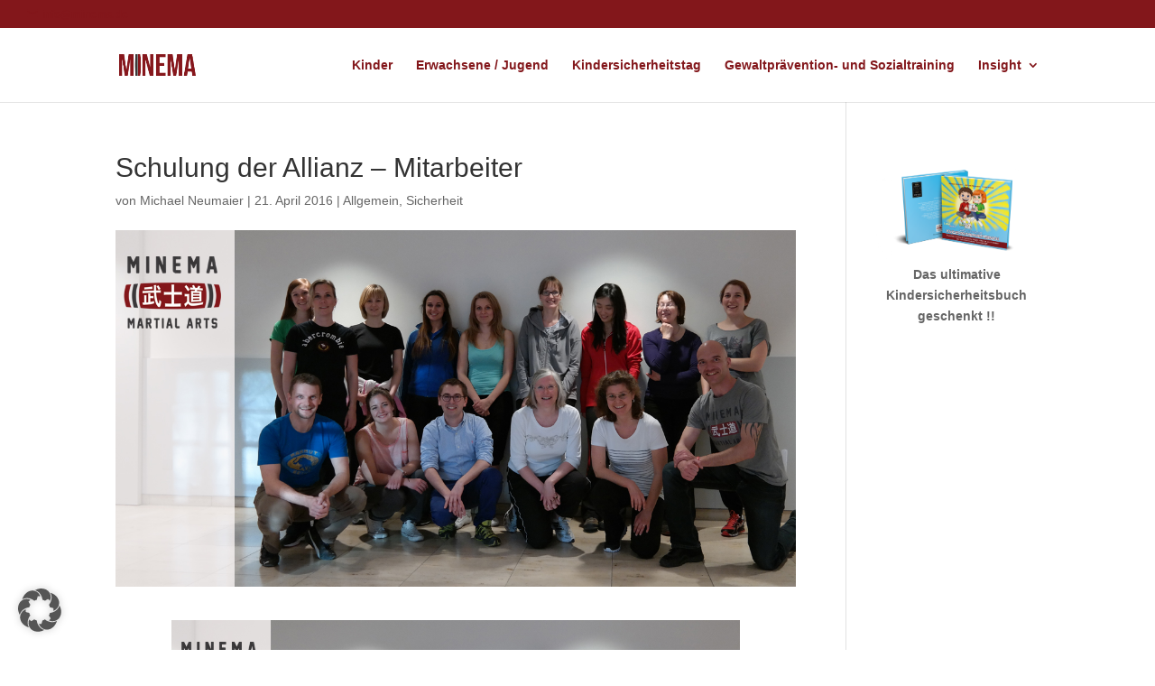

--- FILE ---
content_type: text/css
request_url: https://minema.de/wp-content/themes/di-academy/style.css?ver=6.9
body_size: 13
content:
/*
Theme Name: DI School
Description: Childtheme
Author: Designers Inn 
Template: di-basis
Version: 1.1
*/
